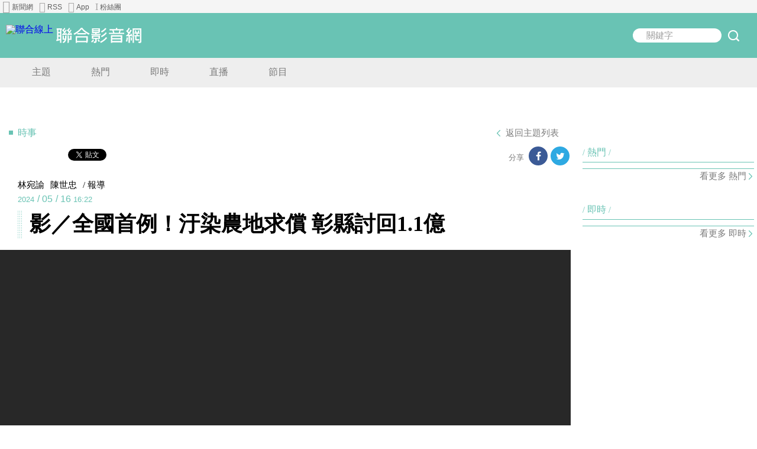

--- FILE ---
content_type: text/html; charset=UTF-8
request_url: https://video.udn.com/news/1287948
body_size: 9387
content:
<!DOCTYPE html>
<!--[if lt IE 7 ]> <html class="no-js ie6"> <![endif]-->
<!--[if IE 7 ]>    <html class="no-js ie7"> <![endif]-->
<!--[if IE 8 ]>    <html class="no-js ie8"> <![endif]-->
<!--[if IE 9 ]>    <html class="no-js ie9"> <![endif]-->
<!--[if (gt IE 9)|!(IE)]><!-->
<html class="no-js" lang="zh-TW">
<!--<![endif]-->
<head>
		<meta charset="utf-8">

	<title>影／全國首例！汙染農地求償 彰縣討回1.1億 | 時事 | 聯合影音</title>

	<meta name="viewport" content="width=device-width, initial-scale=1.0, maximum-scale=1, user-scalable=no">
	<meta name="apple-mobile-web-app-capable" content="yes">
	<meta name="mobile-web-app-capable" content="yes">
	<meta name="format-detection" content="telephone=no">
	<meta name="apple-mobile-web-app-title" content="影／全國首例！汙染農地求償 彰縣討回1.1億 | 時事 | 聯合影音">
	<meta name="theme-color" content="#69C3B4">

	<meta name="robots" content="index,follow">
    <meta name="googlebot" content="noarchive">

	<!-- manifest -->
    <link rel="manifest" href="/manifest.json">
	<meta name="description" lang="zh-Hant-TW" content="彰化縣農地曾嚴重受工廠排放重金屬廢水汙染，受污染農地面積曾高達633公頃，2013年更查獲三家電鍍工廠以埋設暗管方式將含重金屬廢水排放到東西三圳，經歷十年投入高達1.1億元經費進行農地污染整治，也創下全國首件土壤污染向業..">
    <meta name="keywords" content="求償上億,全國首例,後製中心,重金屬廢水,汙染農地,彰化縣,聯合影音,udntv,udn,udn tv">
    <meta name="news_keywords" content="求償上億,全國首例,後製中心,重金屬廢水,汙染農地,彰化縣,聯合影音,udntv,udn,udn tv">
    <meta name="author" content="聯合影音">
    <meta name="medium" content="mult">

    <meta property="og:title" content="影／全國首例！汙染農地求償 彰縣討回1.1億 | 時事 | 聯合影音">
    <meta property="og:image" content="https://cdn.udn.com/img/960/photo/web/video/408506_971ec510e3a1998a_o.jpg">
    <meta property="og:url" content="https://video.udn.com/news/1287948">
    <meta property="og:description" content="彰化縣農地曾嚴重受工廠排放重金屬廢水汙染，受污染農地面積曾高達633公頃，2013年更查獲三家電鍍工廠以埋設暗管方式將含重金屬廢水排放到東西三圳，經歷十年投入高達1.1億元經費進行農地污染整治，也創下全國首件土壤污染向業..">
    <meta property="og:site_name" content="聯合影音">
    <meta property="og:locale" content="zh_TW">
    <meta content="350231215126101" property="fb:app_id">
    <meta content="100002847892748" property="fb:admins">
    <meta itemprop="name" content="影／全國首例！汙染農地求償 彰縣討回1.1億 | 時事 | 聯合影音">
    <meta itemprop="description" content="彰化縣農地曾嚴重受工廠排放重金屬廢水汙染，受污染農地面積曾高達633公頃，2013年更查獲三家電鍍工廠以埋設暗管方式將含重金屬廢水排放到東西三圳，經歷十年投入高達1.1億元經費進行農地污染整治，也創下全國首件土壤污染向業..">
    <meta itemprop="image" content="https://cdn.udn.com/img/960/photo/web/video/408506_971ec510e3a1998a_o.jpg">
    <meta itemprop="url" content="https://video.udn.com/news/1287948">
    <meta itemprop="keywords" content="求償上億,全國首例,後製中心,重金屬廢水,汙染農地,彰化縣,聯合影音,udntv,udn,udn tv">
    <link rel="canonical" href="https://video.udn.com/news/1287948">
    <link rel="publisher" href="https://plus.google.com/109980635487282233971/about">
    <link rel="alternate" type="application/rss+xml" title="最新影音新聞RSS" href="https://video.udn.com/rss/overview" />

    <meta name="twitter:card" content="summary">
    <meta name="twitter:title" content="影／全國首例！汙染農地求償 彰縣討回1.1億 | 時事 | 聯合影音">
    <meta name="twitter:description" content="彰化縣農地曾嚴重受工廠排放重金屬廢水汙染，受污染農地面積曾高達633公頃，2013年更查獲三家電鍍工廠以埋設暗管方式將含重金屬廢水排放到東西三圳，經歷十年投入高達1.1億元經費進行農地污染整治，也創下全國首件土壤污染向業..">
    <meta name="twitter:site" content="@udntv">
    <meta name="twitter:image" content="https://cdn.udn.com/img/960/photo/web/video/408506_971ec510e3a1998a_o.jpg">
    <meta name="twitter:creator" content="@udntv">
    
    <meta property="fb:pages"content="241284961029,219315794887869,362512194085320,481538968668235,104959119850676" />
	
			<!-- icon -->
    <link rel="shortcut icon" href="/icon/favicon.ico">
    <link rel="apple-touch-icon" sizes="180x180" href="/icon/apple-touch-icon.png">
    <link rel="icon" type="image/png" sizes="32x32" href="/icon/favicon-32x32.png">
    <link rel="icon" type="image/png" sizes="16x16" href="/icon/favicon-16x16.png">
    <link rel="mask-icon" href="/icon/safari-pinned-tab.svg" color="#5bbad5">

	<!-- style -->
    <link rel="stylesheet" href="https://s.udn.com.tw/static/font-icons/css/fontello.css">
	<link rel="stylesheet" href="/css/vendor.css">
	<link rel="stylesheet" href="/css/components.css">
	
	<link rel="stylesheet" href="/css/article.css">
	<style type="riot">/* riot style container */</style>

		<script>
		var NEWS_ID = '1287948';
		var NEWS_CATEGORY = 'local';
    </script>
	<script type="application/ld+json">
    {
        "@context": "http://schema.org",
        "@type": "NewsArticle",
        "headline": "影／全國首例！汙染農地求償 彰縣討回1.1億",
                "image": {
            "@type":"ImageObject",
            "url": "https://cdn.udn.com/img/960/photo/web/video/408506_971ec510e3a1998a_o.jpg",
            "width":960,
            "height":540
        },
                "datePublished": "2024-05-16T16:22:00+0800",
        "description": "彰化縣農地曾嚴重受工廠排放重金屬廢水汙染，受污染農地面積曾高達633公頃，2013年更查獲三家電鍍工廠以埋設暗管方式將含重金屬廢水排放到東西三圳，經歷十年投入高達1.1億元經費進行農地污染整治，也創下全國首件土壤污染向業..",
        "articleBody": "彰化縣農地曾嚴重受工廠排放重金屬廢水汙染，受污染農地面積曾高達633公頃，2013年更查獲三家電鍍工廠以埋設暗管方式將含重金屬廢水排放到東西三圳，經歷十年投入高達1.1億元經費進行農地污染整治，也創下全國首件土壤污染向業者求償上億元全數清償案例。",
        "author": {
            "@type": "Person",
            "name": "林宛諭 陳世忠 "
        },
        "publisher": {
            "@type": "Organization",
            "logo": {
                "@type": "ImageObject",
                "url": "https://video.udn.com/images/logo/video_logo.png"
            },
            "name": "聯合影音"
        }
    }
    </script>
    <!-- 企業網站 Data Layer -->
<script>
    function getCookie(name) {
        var value = "; " + document.cookie;
        var parts = value.split("; " + name + "=");
        if (parts.length == 2) return parts.pop().split(";").shift();
    }

    var _ga = getCookie('_ga');
    var _gaA = _ga.split(".");
    var google_id = '';
    for (i = 2; i < _gaA.length; i++) google_id = google_id + _gaA[i] + '.';
    google_id = google_id.substring(0, google_id.length - 1);
    var pub_date = '2024-05-16T16:22:00+0800';
    pub_date = pub_date.replace('T',' ');
    pub_date = pub_date.replace('+0800','');

    var user_id = getCookie("udnland");
    if (typeof user_id === 'undefined') user_id = '';
</script>
<script>
    window.dataLayer = window.dataLayer || [];
    dataLayer.push({
        'user_id': user_id,
        'google_id': google_id,
        'cat': ['video', 'video', 'local', '', ''],
        'content_tag': '求償上億,全國首例,後製中心,重金屬廢水,汙染農地,彰化縣',
        'ffid': JSON.parse(localStorage.getItem('UDN_FID'))?.FFID,
        'dfid': JSON.parse(localStorage.getItem('UDN_FID'))?.DFID,
        'publication_date': pub_date
    });
</script>
<!-- /Data Layer -->
<!-- taboola -->
<script type="text/javascript">
  window._taboola = window._taboola || [];
  _taboola.push({video:'auto'});
  !function (e, f, u, i) {
    if (!document.getElementById(i)){
      e.async = 1;
      e.src = u;
      e.id = i;
      f.parentNode.insertBefore(e, f);
    }
  }(document.createElement('script'),
  document.getElementsByTagName('script')[0],
  '//cdn.taboola.com/libtrc/udntw4-udnvideo/loader.js',
  'tb_loader_script');
  if(window.performance && typeof window.performance.mark == 'function')
    {window.performance.mark('tbl_ic');}
</script>
<!-- taboola end -->

	<script type="text/javascript">if (self != top) top.location.href = self.location.href;</script>
    <!--[if lt IE 9 ]>
        <script type="text/javascript">
            window.top.location = "/recommend.html";
        </script>
    <![endif]-->

  <!-- google analytics -->
  <script>
    (function(i,s,o,g,r,a,m){i['GoogleAnalyticsObject']=r;i[r]=i[r]||function(){
    (i[r].q=i[r].q||[]).push(arguments)},i[r].l=1*new Date();a=s.createElement(o),
    m=s.getElementsByTagName(o)[0];a.async=1;a.src=g;m.parentNode.insertBefore(a,m)
    })(window,document,'script','//www.google-analytics.com/analytics.js','ga');
    //ga('create', 'UA-54937856-1', 'auto'); // include client router
    //ga('create', 'UA-54937856-3', 'auto', { 'name': 'udnvideo' });
    //ga('create', 'UA-19210365-11', 'auto', { 'name': 'udnBU' });
    //ga('create', 'UA-19660006-1', 'auto', { 'name': 'udnCom' });
    //ga('require', 'displayfeatures');
    //ga('send', 'pageview');
    //ga('udnvideo.send', 'pageview');
    //ga('udnBU.send', 'pageview');
    //ga('udnCom.send', 'pageview');
  </script>
  <!-- Google Tag Manager -->
      <script>(function(w,d,s,l,i){w[l]=w[l]||[];w[l].push({'gtm.start':
      new Date().getTime(),event:'gtm.js'});var f=d.getElementsByTagName(s)[0],
      j=d.createElement(s),dl=l!='dataLayer'?'&l='+l:'';j.async=true;j.src=
      'https://www.googletagmanager.com/gtm.js?id='+i+dl;f.parentNode.insertBefore(j,f);
      })(window,document,'script','dataLayer','GTM-PF7NZKG');</script>
  <!-- End Google Tag Manager -->

  <!-- Start Alexa Certify Javascript -->
  <script type="text/javascript">
  _atrk_opts = { atrk_acct:"aw0Di1a4ZP00aY", domain:"udn.com",dynamic: true};
  (function() { var as = document.createElement('script'); as.type = 'text/javascript'; as.async = true; as.src = "https://d31qbv1cthcecs.cloudfront.net/atrk.js"; var s = document.getElementsByTagName('script')[0];s.parentNode.insertBefore(as, s); })();
  </script>
  <noscript><img src="https://d5nxst8fruw4z.cloudfront.net/atrk.gif?account=aw0Di1a4ZP00aY" style="display:none" height="1" width="1" alt="" /></noscript>
  <!-- End Alexa Certify Javascript -->

  <!-- Begin comScore Tag -->
  <script>
    var _comscore = _comscore || [];
    _comscore.push({ c1: "2", c2: "7390954" });
    (function() {
      var s = document.createElement("script"), el = document.getElementsByTagName("script")[0]; s.async = true;
      s.src = (document.location.protocol == "https:" ? "https://sb" : "http://b") + ".scorecardresearch.com/beacon.js";
      el.parentNode.insertBefore(s, el);
    })();
  </script>
  <noscript>
    <img src="http://b.scorecardresearch.com/p?c1=2&c2=7390954&cv=2.0&cj=1" />
  </noscript>
  <!-- End comScore Tag -->

  	<script>
		var googletag = googletag || {};
		googletag.cmd = googletag.cmd || [];
	</script>
    <script async="async" src="//www.googletagservices.com/tag/js/gpt.js"></script>

  <!-- Facebook Pixel Code -->
  <script>
  !function(f,b,e,v,n,t,s){if(f.fbq)return;n=f.fbq=function(){n.callMethod?
  n.callMethod.apply(n,arguments):n.queue.push(arguments)};if(!f._fbq)f._fbq=n;
  n.push=n;n.loaded=!0;n.version='2.0';n.queue=[];t=b.createElement(e);t.async=!0;
  t.src=v;s=b.getElementsByTagName(e)[0];s.parentNode.insertBefore(t,s)}(window,
  document,'script','https://connect.facebook.net/en_US/fbevents.js');

  fbq('init', '776086579254027');
  fbq('set','agent','tmgoogletagmanager', '776086579254027');
  fbq('track', "PageView");
  </script>
  <!-- End Facebook Pixel Code -->
  <!-- fingerprint sript -->
    <script async crossorigin="anonymous" src="https://p.udn.com.tw/upf/static/common/udn-fingerprint.umd.js"></script>
</head>
<body>
<!-- Google Tag Manager (noscript) -->
<noscript><iframe src="https://www.googletagmanager.com/ns.html?id=GTM-PF7NZKG"
height="0" width="0" style="display:none;visibility:hidden"></iframe></noscript>
<!-- End Google Tag Manager (noscript) -->
			<div id="fb-root"></div>
    <script src="/js/social-sdk.js"></script>
    
    
	<div id="page">
		<!-- udnfamily-nav -->
		<div data-is="uv-udnfamily-nav"></div>

				
		<!-- header -->
		<div data-is="uv-header" selected-entry=""></div>

		<!-- marquee-bar -->
		<div data-is="uv-marquee-bar"></div>

		<!-- content -->
        <div class=" content clearfix">
					<!-- main -->
            <div class="main clearfix">

                <!-- ad -->
                <div data-is="uv-ad" class="dfp ad-headline"
                    slot="/4576170/video/video_top"
                    size="{ [[320, 100], [468, 60], [728, 90], [970, 90]] }"
                    rule="{ [[0, 0], [520, 0], [1080, 0], [1280, 0]] }">
                </div>

                <div class="article-category">時事</div>
                <div class="back-button-pos clearfix">
                    <a href="/" class="back-to-button" title="返回主題列表" target="_self">返回主題列表</a>
                </div>
                <div class="social-counts clearfix">
                    <div class="plugin facebook">
                        <div class="fb-like" data-href="http://video.udn.com/news/1287948" data-layout="button_count" data-action="recommend" data-show-faces="false" data-share="false"></div>
                    </div>
                    <div class="plugin twitter">
                        <a class="twitter-share-button" href="https://twitter.com/share" data-url="http://video.udn.com/news/1287948" data-lang="zh-tw"></a>
                    </div>
                </div>

                <div class="share-button-pos">
                    <div data-is="uv-share-button"></div>
                </div>

                <div class="article">
                    <div class="reporters">
                    	                        <a href="/search?keyword=林宛諭" class="reporter" title="林宛諭">林宛諭</a>
						                        <a href="/search?keyword=陳世忠" class="reporter" title="陳世忠">陳世忠</a>
						                        <span class="label">/ 報導</span>
                    </div>
                    <div class="datetime">
                        <span class="year">2024</span><span>/</span><!-- yyyy -->
                        <span class="month">05</span><span>/</span><!-- mm -->
                        <span class="day">16</span><!-- dd -->
                        <span class="time">16:22</span><!-- hh:mm -->
                    </div>
                    <h1 class="title">影／全國首例！汙染農地求償 彰縣討回1.1億</h1>
										<div class="media article-video">
                        <div class="iframe fit-iframe">
                            <iframe itemprop="video" itemscope itemtype="http://schema.org/VideoObject" src="https://video.udn.com/play/news/1287948?autoplay=1&muted=1&playsinline=1" frameborder="0" allowfullscreen allow="autoplay; encrypted-media"></iframe>
                        </div>
                        <div class="commentary"></div><!-- 影片說明 -->
					</div>
					
                    <div class="description"><p>彰化縣農地曾嚴重受工廠排放重金屬廢水汙染，受污染農地面積曾高達633公頃，2013年更查獲三家電鍍工廠以埋設暗管方式將含重金屬廢水排放到東西三圳，經歷十年投入高達1.1億元經費進行農地污染整治，也創下全國首件土壤污染向業者求償上億元全數清償案例。</p></div><!-- 如果裡面有分段文章用p標籤包起來 -->
                    <div id="taboola-video-reel-video"></div>
                    <script type="text/javascript">
                        window._taboola.push({
                        mode: 'video-reel-sc',
                        container: 'taboola-video-reel-video',
                        placement: 'Video Reel Videopage',
                        target_type: 'mix',
                        })
                    </script>
                    <!--                     <div class="media article-img"> -->
<!--                         <div class="img-layer"> -->
<!--                             <div data-is="uv-image"> -->
<!--                                 <img class="" src="https://placeholdit.imgix.net/~text?txtsize=25&txt=400x400&w=400&h=400" alt=""> -->
<!--                             </div> -->
<!--                         </div> -->
<!--                         <div class="commentary"> -->
<!--                             <a href="連結" class="commentary-link" target="_blank" title="標題">影片說明</a> -->
<!--                         </div> --><!-- 圖說，裡面可能會出現a標籤 -->
<!--                     </div> -->
<!--                     <div class="description">敘述</div> -->
<!--                     <div class="media article-img"> -->
<!--                         <div class="img-layer"> -->
<!--                             <div data-is="uv-image"> -->
<!--                                 <img class="" src="https://placeholdit.imgix.net/~text?txtsize=25&txt=960x540&w=960&h=540" alt="影片說明"> -->
<!--                             </div> -->
<!--                         </div> -->
<!--                         <div class="commentary">影片說明</div> -->
<!--                     </div> -->
                </div>
                <div class="article-command">
                    <a href="//video.udn.com/news/1317852" class="list-item" title="影／屏東縣府客家事務處長李明宗請辭 投入內埔鄉長選戰">影／屏東縣府客家事務處長李明宗請辭 投入內埔鄉長選戰</a><a href="//video.udn.com/news/1317846" class="list-item" title="宜蘭冬山舊河港燈節開幕施放煙火秀人潮爆滿 活動持續至3月7日">宜蘭冬山舊河港燈節開幕施放煙火秀人潮爆滿 活動持續至3月7日</a><a href="//video.udn.com/news/1317845" class="list-item" title="七旬婦車禍小傷竟爛到見骨 元凶藏在血管裡">七旬婦車禍小傷竟爛到見骨 元凶藏在血管裡</a><a href="//video.udn.com/news/1317843" class="list-item" title="搶王世堅空缺中山大同新人爆炸 林亮君首初選找女力應援">搶王世堅空缺中山大同新人爆炸 林亮君首初選找女力應援</a><a href="//video.udn.com/news/1317839" class="list-item" title="影／高雄內門動物園試營運 野森動物學校主打與動物互動">影／高雄內門動物園試營運 野森動物學校主打與動物互動</a>
                                                                                                                                                                                                </div>
                                <div class="article-tags">
                    <div class="icon">
                        <i class="fa fa-tags" aria-hidden="true"></i>
                    </div>
                    <div class="tags">
					                    	                    	<a href="//video.udn.com/tag?t=%E6%B1%82%E5%84%9F%E4%B8%8A%E5%84%84" class="tag" target="_blank" title="求償上億">求償上億</a>
                    	                    	<a href="//video.udn.com/tag?t=%E5%85%A8%E5%9C%8B%E9%A6%96%E4%BE%8B" class="tag" target="_blank" title="全國首例">全國首例</a>
                    	                    	<a href="//video.udn.com/tag?t=%E5%BE%8C%E8%A3%BD%E4%B8%AD%E5%BF%83" class="tag" target="_blank" title="後製中心">後製中心</a>
                    	                    	<a href="//video.udn.com/tag?t=%E9%87%8D%E9%87%91%E5%B1%AC%E5%BB%A2%E6%B0%B4" class="tag" target="_blank" title="重金屬廢水">重金屬廢水</a>
                    	                    	<a href="//video.udn.com/tag?t=%E6%B1%99%E6%9F%93%E8%BE%B2%E5%9C%B0" class="tag" target="_blank" title="汙染農地">汙染農地</a>
                    	                    	<a href="//video.udn.com/tag?t=%E5%BD%B0%E5%8C%96%E7%B8%A3" class="tag" target="_blank" title="彰化縣">彰化縣</a>
                    						                    </div>
                </div>
				                <div class="share-button-pos between">
                    <div data-is="uv-share-button"></div>
                </div>

                <div class="back-button-pos between">
                    <a href="/" class="back-to-button" title="返回主題列表">返回主題列表</a>
                </div>

                <div class="article-extend comments">
                    <div class="head"><div class="label">討論區</div></div>
                    <div class="body">
                        <div class="fb-comments" data-href="http://video.udn.com/news/1287948" data-width="100%" data-numposts="5"></div>
                    </div>
                </div>

                <div class="article-extend features clearfix">
                    <div class="head">
                        <a href="/features" class="label" target="_blank" title="更多今日焦點">今日焦點</a>
                    </div>
                    <div class="body"><!--
                    	                    					--><a href="//video.udn.com/news/1317847" class="list-item" target="_self" title="士林夜市旁千萬跑車碰撞外送員 炸雞剛取餐就被擊落">士林夜市旁千萬跑車碰撞外送員 炸雞剛取餐就被擊落</a><!--
	                    					--><a href="//video.udn.com/news/1317845" class="list-item" target="_self" title="七旬婦車禍小傷竟爛到見骨 元凶藏在血管裡">七旬婦車禍小傷竟爛到見骨 元凶藏在血管裡</a><!--
	                    					--><a href="//video.udn.com/news/1317843" class="list-item" target="_self" title="搶王世堅空缺中山大同新人爆炸 林亮君首初選找女力應援">搶王世堅空缺中山大同新人爆炸 林亮君首初選找女力應援</a><!--
	                    					--><a href="//video.udn.com/news/1317841" class="list-item" target="_self" title="影／沙鹿真有鹿 梅花鹿街頭亂跑民眾拍影片提醒小心">影／沙鹿真有鹿 梅花鹿街頭亂跑民眾拍影片提醒小心</a><!--
	                                                         --></div>
                    <div class="more-button-pos">
                        <a href="/features" class="more-button" target="_blank" title="更多今日焦點"><span>看更多</span><span class="highlight">今日焦點</span></a>
                    </div>
                </div>

                <div class="article-extend personal clearfix">
                    <div class="head">
                        <a href="/personal" class="label" target="_blank" title="更多你可能想看">你可能想看</a>
                    </div>
                    <div data-is="uv-personal-section-news" class="body"></div>
                    <div class="more-button-pos">
                        <a href="/personal" class="more-button" target="_blank" title="更多你可能想看"><span>看更多</span><span class="highlight">你可能想看</span></a>
                    </div>
                </div>
                                	                		                <div class="article-extend tag clearfix">
                    <div class="head">
                        <a href="https://video.udn.com/tag?t=噓短片" class="label" target="_blank" title="噓短片">噓短片</a>
                    </div>
                    <div class="body">
                        <div class="body-bg"></div><!--
                                             	--><a href="//video.udn.com/news/1317632" class="list-item display-box type-video" title="Lisa、SEVENTEEN進攻金球獎！  「獵魔女團」奪原創歌曲獎爆哭">
                            <div class="item-img">
                                <div class="display-img" style="background-image: url(https://cdn.udn.com/img/960/photo/web/video/437866_9f70e2912b39d6be_o.jpg);"></div>
                            </div>
                            <div class="display-mask"></div>
                            <div class="img-info">
                                <div class="mark">娛樂</div>
                                <div class="title">Lisa、SEVENTEEN進攻金球獎！  「獵魔女團」奪原創歌曲獎爆哭</div>
                            </div>
                            <div class="play-button"></div>
                        </a><!--
                                             	--><a href="//video.udn.com/news/1315570" class="list-item display-box type-video" title="許瑋甯產後回歸超狂！ 零台詞即興演出「凹焦少女」">
                            <div class="item-img">
                                <div class="display-img" style="background-image: url(https://cdn.udn.com/img/960/photo/web/video/435873_9000121f48a2e31f_o.jpg);"></div>
                            </div>
                            <div class="display-mask"></div>
                            <div class="img-info">
                                <div class="mark">娛樂</div>
                                <div class="title">許瑋甯產後回歸超狂！ 零台詞即興演出「凹焦少女」</div>
                            </div>
                            <div class="play-button"></div>
                        </a><!--
                                             	--><a href="//video.udn.com/news/1315569" class="list-item display-box type-video" title="子瑜念手寫信哽咽忍哭 拒聽催淚BGM：趕快關掉！">
                            <div class="item-img">
                                <div class="display-img" style="background-image: url(https://cdn.udn.com/img/960/photo/web/video/435872_cde681712ac636ee_o.jpg);"></div>
                            </div>
                            <div class="display-mask"></div>
                            <div class="img-info">
                                <div class="mark">娛樂</div>
                                <div class="title">子瑜念手寫信哽咽忍哭 拒聽催淚BGM：趕快關掉！</div>
                            </div>
                            <div class="play-button"></div>
                        </a><!--
                                             	--><a href="//video.udn.com/news/1315568" class="list-item display-box type-video" title="畢書盡父涉逃漏稅堅稱冤枉 曝兒子不知情、很不好意思">
                            <div class="item-img">
                                <div class="display-img" style="background-image: url(https://cdn.udn.com/img/960/photo/web/video/435871_c9b1f38516c1ce84_o.jpg);"></div>
                            </div>
                            <div class="display-mask"></div>
                            <div class="img-info">
                                <div class="mark">娛樂</div>
                                <div class="title">畢書盡父涉逃漏稅堅稱冤枉 曝兒子不知情、很不好意思</div>
                            </div>
                            <div class="play-button"></div>
                        </a><!--
                                             --></div>
                    <div class="more-button-pos">
                        <a href="https://video.udn.com/tag?t=噓短片" class="more-button" target="_blank" title="噓短片"><span>看更多<span><span class="highlight">噓短片</spna><span> 新聞</span></a>
                    </div>
                </div>
                		                									
				                <div class="article-extend socialmedia clearfix">
                    <div class="head">
                        <a href="/social" class="label" target="_blank" title="更多討論話題">大家都在討論</a>
                    </div>
                    <div class="body"><!--
                    	                    	                       	--><div class="list">
                            <div class="label">家族</div>
                            <div class="list-bg"><!--
                            	                                --><a href="//video.udn.com/news/1317782" class="list-item" title="影／空拍看台灣 名間落羽松秘境宛如韓劇場景" target="_self">影／空拍看台灣 名間落羽松秘境宛如韓劇場景</a><!--
                                                                --><a href="//video.udn.com/news/1317772" class="list-item" title="彰化家扶募幸福年菜 謝衣鳯「連續6年」以祖父母基金會名義捐200套　" target="_self">彰化家扶募幸福年菜 謝衣鳯「連續6年」以祖父母基金會名義捐200套　</a><!--
                                                                --><a href="//video.udn.com/news/1317732" class="list-item" title="接任台中精密園區廠協理事長 黃呈豐要為園區打造韌性" target="_self">接任台中精密園區廠協理事長 黃呈豐要為園區打造韌性</a><!--
                                                                --><a href="//video.udn.com/news/1317697" class="list-item" title="影／歷時多年修復 萬年溪畔鼎昌號李宅 屏東燈節將開放戶外庭院" target="_self">影／歷時多年修復 萬年溪畔鼎昌號李宅 屏東燈節將開放戶外庭院</a><!--
                                							--></div>
						</div><!--
						                      	                    	                       	--><div class="list">
                            <div class="label">霸凌</div>
                            <div class="list-bg"><!--
                            	                                --><a href="//video.udn.com/news/1317341" class="list-item" title="逮補馬杜洛 陸聯合國控美國行徑4個「嚴重違反」" target="_self">逮補馬杜洛 陸聯合國控美國行徑4個「嚴重違反」</a><!--
                                                                --><a href="//video.udn.com/news/1317076" class="list-item" title="影／定調非校園霸凌被害家屬稱被出賣 賴瑞隆跳針回應：尊重共同聲明" target="_self">影／定調非校園霸凌被害家屬稱被出賣 賴瑞隆跳針回應：尊重共同聲明</a><!--
                                                                --><a href="//video.udn.com/news/1316931" class="list-item" title="影／校園割頸凶手最快4年假釋！群眾赴司法院上香 批律師霸凌被害家屬" target="_self">影／校園割頸凶手最快4年假釋！群眾赴司法院上香 批律師霸凌被害家屬</a><!--
                                                                --><a href="//video.udn.com/news/1316868" class="list-item" title="北車出現疑張文哥哥手寫信：家家有難念的經、是否作秀不重要" target="_self">北車出現疑張文哥哥手寫信：家家有難念的經、是否作秀不重要</a><!--
                                							--></div>
						</div><!--
						                      	                    	                       	--><div class="list">
                            <div class="label">棒球</div>
                            <div class="list-bg"><!--
                            	                                --><a href="//video.udn.com/news/1317753" class="list-item" title="影／中華隊備戰世界棒球經典賽開訓 陳傑憲續任隊長" target="_self">影／中華隊備戰世界棒球經典賽開訓 陳傑憲續任隊長</a><!--
                                                                --><a href="//video.udn.com/news/1317628" class="list-item" title="影／木棒聯賽開賽記者會 古林睿煬勉勵學弟勇敢追夢" target="_self">影／木棒聯賽開賽記者會 古林睿煬勉勵學弟勇敢追夢</a><!--
                                                                --><a href="//video.udn.com/news/1317554" class="list-item" title="影／「龍之子」徐若熙旅日前歡送會 戰友劉基鴻一度哽咽" target="_self">影／「龍之子」徐若熙旅日前歡送會 戰友劉基鴻一度哽咽</a><!--
                                                                --><a href="//video.udn.com/news/1317535" class="list-item" title="陳美鳳、賈永婕都在打！「社交神器」" target="_self">陳美鳳、賈永婕都在打！「社交神器」</a><!--
                                							--></div>
						</div><!--
						                      	                    --></div>
                    <div class="more-button-pos">
                        <a href="/social" class="more-button" target="_blank" title="更多討論話題"><span>看更多</span><span class="highlight">大家都在討論</span></a>
                    </div>
                </div>
                            </div>
            <!-- side -->
<div class="side clearfix">
    <div class="side-section">
        <div data-is="uv-ad" class="dfp ad-300x250"
            slot="/4576170/video/video_right1"
            size="{ [[300, 250]] }"
            rule="{ [[0, 0]] }">
        </div>
    </div>
        <div class="side-section side-hot clearfix">
        <div class="head">熱門</div>
        <div data-is="uv-side-hot"></div>
        <a href="/popular" class="more-button" title="更多熱門新聞" target="_self">看更多 熱門</a>
    </div>
        <div class="side-section">
        <div data-is="uv-ad" class="dfp ad-300x250"
            slot="/4576170/video/video_right2"
            size="{ [[300, 250]] }"
            rule="{ [[0, 0]] }">
        </div>
    </div>
        <div class="side-section side-realtime clearfix">
        <div class="head">即時</div>
        <div data-is="uv-side-realtime"></div>
        <a href="/realtime" class="more-button" title="更多即時新聞" target="_self">看更多 即時</a>
    </div>
    
    <div class="side-section fb-plugin">
        <div class="fb-page" data-href="https://www.facebook.com/myudn" data-tabs="timeline" data-width="300" data-small-header="false" data-adapt-container-width="false" data-hide-cover="false" data-show-facepile="true"><blockquote cite="https://www.facebook.com/udntv" class="fb-xfbml-parse-ignore"><a href="https://www.facebook.com/myudn">udn tv</a></blockquote></div>
    </div>
                                                                                                                                                                    			            </div>
            <script type="text/javascript">
                window._taboola = window._taboola || [];
                window._taboola.push({flush: true,})
            </script>

						</div>

		<!-- footer -->
		<div data-is="uv-footer"></div>
    <!-- image-viewer -->
    <div data-is="uv-image-viewer"></div>

	</div>

			<!--[if gte IE 10]><!-->
    <script src="https://www.gstatic.com/firebasejs/3.5.2/firebase-app.js"></script>
    <script src="https://www.gstatic.com/firebasejs/3.5.2/firebase-messaging.js"></script>
    <!--<![endif]-->

	<!-- script -->
	<script src="/js/vendor.js"></script>
    <script src="/js/uv-core.js"></script>
	<script src="/js/common.js"></script>
	<script src="/js/components.js"></script>
	
	<script src="/js/news.js"></script>
</body>
</html>


--- FILE ---
content_type: text/html; charset=utf-8
request_url: https://www.google.com/recaptcha/api2/aframe
body_size: 267
content:
<!DOCTYPE HTML><html><head><meta http-equiv="content-type" content="text/html; charset=UTF-8"></head><body><script nonce="df620fAoKCEO_drjNGDFNA">/** Anti-fraud and anti-abuse applications only. See google.com/recaptcha */ try{var clients={'sodar':'https://pagead2.googlesyndication.com/pagead/sodar?'};window.addEventListener("message",function(a){try{if(a.source===window.parent){var b=JSON.parse(a.data);var c=clients[b['id']];if(c){var d=document.createElement('img');d.src=c+b['params']+'&rc='+(localStorage.getItem("rc::a")?sessionStorage.getItem("rc::b"):"");window.document.body.appendChild(d);sessionStorage.setItem("rc::e",parseInt(sessionStorage.getItem("rc::e")||0)+1);localStorage.setItem("rc::h",'1768712572351');}}}catch(b){}});window.parent.postMessage("_grecaptcha_ready", "*");}catch(b){}</script></body></html>

--- FILE ---
content_type: application/javascript; charset=utf-8
request_url: https://fundingchoicesmessages.google.com/f/AGSKWxXUKKvlAHOs64K4gcmoxsuHX9YXMFkxn0e_ESrok45YEU12vpXjQKa_gXAfBKMfix5MljDEU95DB3HxIgeAMcCLxclGE_6an5R5BSOQARMJ2AviWxLgR6SX16dA5Eufdl0Xs-82c-OAxpUjKSMAySq2or-NbGXdtCJvYbM1lmzJh-gDLqqhabqKQemK/_-theme/ads/_760x100./advertverticallong./adcast__adtech-
body_size: -1293
content:
window['cd6329f9-978b-49bc-b6b7-679263e43ea6'] = true;